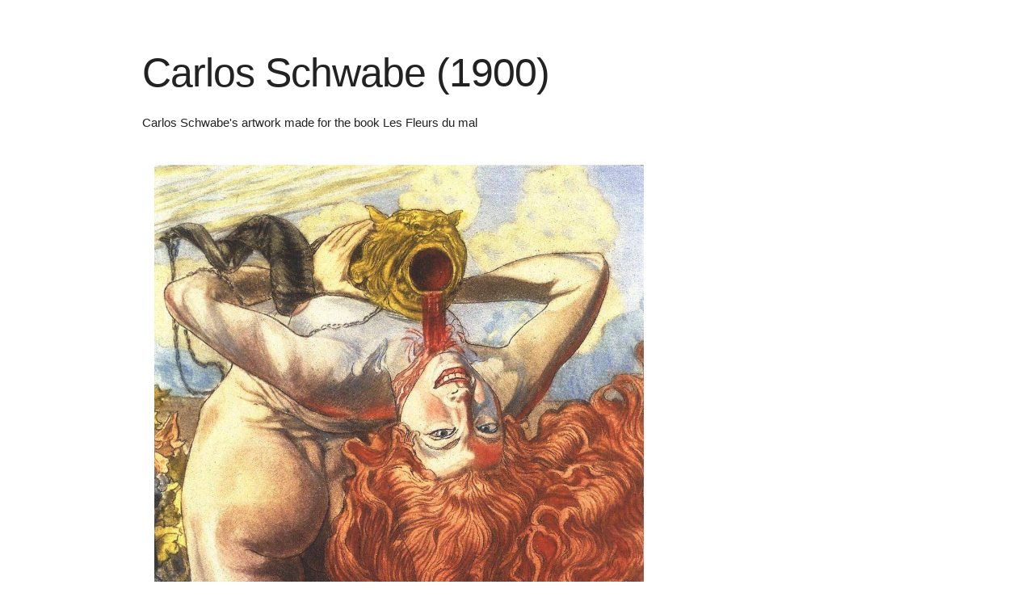

--- FILE ---
content_type: text/html
request_url: https://art.argosopentech.com/i/4503/
body_size: 550
content:
<!DOCTYPE html>
<html>
    <head>
        <title>Carlos Schwabe (1900)</title>
        <link rel="stylesheet" href="/Stylesheets/Skeleton/css/normalize.css">
        <link rel="stylesheet" href="/Stylesheets/Skeleton/css/skeleton.css">
        <link rel="stylesheet" href="/Stylesheets/style.css">
    </head>
    <body>
<div class="container">
        <div class="row">
                <div class="eight columns">
                        <h1 class="large-header">Carlos Schwabe (1900)</h1>
                        <p class="paragraph">Carlos Schwabe's artwork made for the book Les Fleurs du mal</p>
                </div>
        </div>
        <div class="row">
                <div class="eight columns">
                        <style>
                                img {
                                        max-width: 100%;
                                }
                        </style>
                        <a href="/Images/4503.jpg" target="_blank">
                                <img src="/Images/4503.jpg" alt="Carlos Schwabe (1900)">
                        </a>
                </div>
        </div>
        <div class="row">
                <div class="eight columns">
                        <p class="keywords">Keywords: Carlos Schwabe, L'Ame du vin, Schwabe, Swiss Painter, Swiss Artist, Swiss Art, Swiss Painting, Printmaker, Graphic Artist, Graphic Design, Symbolist Movement, Symbolism, Symbolist Art, Symbolist Artist, Symbolist Painter, Symbolist Painting, Symbolist Painting, History Painting, Landscape Painting, Portrait Painting, Portrait Painting, musician, Swiss musician, 19th Century Art, 19th Century Painting, 19th Century Painter, 19th Century Artist, 19th Century Symbolism, Artistic, 19th Century Symbolism</p>
                </div>
        </div>
</div>
</body>
</html>

--- FILE ---
content_type: text/css
request_url: https://art.argosopentech.com/Stylesheets/style.css
body_size: 50
content:
body {
  padding: 4em;
}

img {
  padding: 1em;
}
